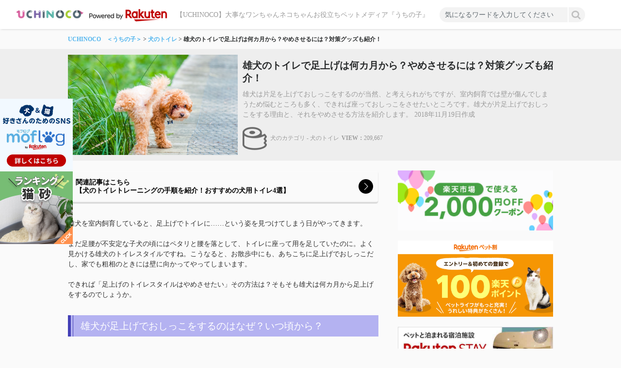

--- FILE ---
content_type: text/html; charset=utf-8
request_url: https://pet-info.event.rakuten.net/articles/13935763164
body_size: 15460
content:
<!DOCTYPE html><html lang="ja"><head><meta name="csrf-param" content="authenticity_token" />
<meta name="csrf-token" content="He7YK1T8MjYEYBnp9bMP5yn2aXuSOI6YFrFRcIuNq/BnKNNaU63ADQKYqV+1ttAWtukotrnOv6fAHAFfSjKbtw==" /><meta content="width=device-width, initial-scale=1, maximum-scale=1.0, user-scalable=no" name="viewport" /><link href="https://pet-info.event.rakuten.net/articles/13935763164" hreflang="ja" rel="alternate" /><link rel="stylesheet" media="all" href="/assets/theme001/application-0cf6eea3f056286a4a2fe2211bbc5f1db31fdccf9d3232aaf443a1a9348f9fad.css" data-turbolinks-track="reload" /><script src="/assets/theme001/application-6fd41b54ebe3e0d61d81a4464db4ea22611cf1fc9c5c995672c5b0feb2f3fba2.js" data-turbolinks-track="reload"></script><!--Le HTML5 shim, for IE6-8 support of HTML elements--><!--[if lt IE 9]><script src="//cdnjs.cloudflare.com/ajax/libs/html5shiv/3.6.1/html5shiv.js"></script><![endif]--><link rel="apple-touch-icon-precomposed" type="image/png" href="https://tcms-storage.storage.googleapis.com/production/sites/uch/uchinoco/favicons/apple_touch.png?1533741187" sizes="152x152" /><link rel="apple-touch-icon-precomposed" type="image/png" href="https://tcms-storage.storage.googleapis.com/production/sites/uch/uchinoco/favicons/android.png?1533741187" sizes="48x48" /><link rel="apple-touch-icon-precomposed" type="image/png" href="https://tcms-storage.storage.googleapis.com/production/sites/uch/uchinoco/favicons/normal.png?1533741187" sizes="32x32" /><link rel="apple-touch-icon-precomposed" type="image/png" href="https://tcms-storage.storage.googleapis.com/production/sites/uch/uchinoco/favicons/normal.png?1533741187" sizes="16x16" /><link rel="shortcut icon" type="image/png" href="https://tcms-storage.storage.googleapis.com/production/sites/uch/uchinoco/favicons/normal.png?1533741187" /><title>雄犬のトイレで足上げは何カ月から？やめさせるには？対策グッズも紹介！  |  UCHINOCO　＜うちの子＞</title>
<meta name="description" content="雄犬は片足を上げておしっこをするのが当然、と考えられがちですが、室内飼育では壁が傷んでしまうため悩むところも多く、できれば座っておしっこをさせたいところです。雄犬が片足上げでおしっこをする理由と、それをやめさせる方法を紹介します。" />
<meta property="og:type" content="article" />
<meta property="og:title" content="雄犬のトイレで足上げは何カ月から？やめさせるには？対策グッズも紹介！" />
<meta property="og:description" content="雄犬は片足を上げておしっこをするのが当然、と考えられがちですが、室内飼育では壁が傷んでしまうため悩むところも多く、できれば座っておしっこをさせたいところです。雄犬が片足上げでおしっこをする理由と、それをやめさせる方法を紹介します。" />
<meta property="og:url" content="https://pet-info.event.rakuten.net/articles/13935763164" />
<meta property="og:image" content="https:https://tcms-storage.storage.googleapis.com/production/articles/139/13935763164/images.large.jpg?1706838528" />
<meta property="og:site_name" content="UCHINOCO　＜うちの子＞" /><script type="application/ld+json">{"@context":"http://schema.org","@type":"BreadcrumbList","itemListElement":[[{"@type":"ListItem","position":1,"item":{"@id":"https://pet-info.event.rakuten.net","name":"UCHINOCO　＜うちの子＞"}}],[{"@type":"ListItem","position":2,"item":{"@id":"https://pet-info.event.rakuten.net/articles?category=dog-toilet","name":"犬のトイレ"}}],[{"@type":"ListItem","position":3,"item":{"@id":"https://pet-info.event.rakuten.net/articles/13935763164","name":"雄犬のトイレで足上げは何カ月から？やめさせるには？対策グッズも紹介！"}}]]}</script><script type="application/ld+json">{"@context":"http://schema.org","@type":"Article","headline":"雄犬のトイレで足上げは何カ月から？やめさせるには？対策グッズも紹介！","datePublished":"2018/11/19","dateModified":"2024/02/02","articleSection":"犬のトイレ","publisher":{"@type":"Organization","name":"UCHINOCO　＜うちの子＞","logo":{"@type":"ImageObject","url":"https://pet-info.event.rakuten.net"}},"image":{"@type":"ImageObject","url":"https://tcms-storage.storage.googleapis.com/production/articles/139/13935763164/images.original.jpg?1706838528"},"mainEntityOfPage":{"@type":"WebPage","@id":"https://pet-info.event.rakuten.net/articles?category=dog-toilet"}}</script><script src="/assets/toc.min-56a6aa7e8ed361f9f6174dfc7df8fba4331b6b979c7fc4bc240947c17efd8d7b.js" data-turbolinks-track="reload"></script>
<!-- Global site tag (gtag.js) - Google Analytics -->
<script async src="https://www.googletagmanager.com/gtag/js?id=UA-117529376-1"></script>
<script>
  window.dataLayer = window.dataLayer || [];
  function gtag(){dataLayer.push(arguments);}
  gtag('js', new Date());

  gtag('config', 'UA-117529376-1');
</script>


<style type="text/css">
.freespace-right-column-middle1 {
  text-align: center;
}
[data-path="root.index"] .freespace-right-column-middle1 {
  display: none;
}
[data-path="root.index"] .freespace-right-column-bottom {
  display: none;
}
</style>


<!-- Facebook Pixel Code -->
<script>
  !function(f,b,e,v,n,t,s)
  {if(f.fbq)return;n=f.fbq=function(){n.callMethod?
  n.callMethod.apply(n,arguments):n.queue.push(arguments)};
  if(!f._fbq)f._fbq=n;n.push=n;n.loaded=!0;n.version='2.0';
  n.queue=[];t=b.createElement(e);t.async=!0;
  t.src=v;s=b.getElementsByTagName(e)[0];
  s.parentNode.insertBefore(t,s)}(window, document,'script',
  'https://connect.facebook.net/en_US/fbevents.js');
  fbq('init', '178063757635027');
  fbq('track', 'PageView');
</script>
<noscript><img height="1" width="1" style="display:none"
  src="https://www.facebook.com/tr?id=178063757635027&ev=PageView&noscript=1"
/></noscript>
<!-- End Facebook Pixel Code -->

<!-- Site Name -->
<script type="application/ld+json">
{
  "@context" : "https://schema.org",
  "@type" : "WebSite",
  "name" : "UCHINOCO Powered by 楽天市場",
  "url" : "https://pet-info.event.rakuten.net/"
}
</script>
<!-- End Site Name -->

<!-- Floating banner -->
<style>
.d-none {
  display: none;
}
.d-block {
  display: block;
}
.right-alignment-block {
  margin-right: 0;
  margin-left: auto;
  display: block;
}
.floating-banner {
    position: fixed;
    z-index: 99;
    left: 0;
    bottom: 30%;
    margin: 0 auto;
}
.floating-banner:hover {
    opacity: .9;
}
.sp-floating {
    display: none;
}
@media screen and (max-width: 767px) {
    .floating-banner {
        bottom: 0;
        right: 0;
        top: default;
    }
    .pc-floating {
      display: none;
    }
    .sp-floating {
      display: flex;
    }
    .sp-f-img {
        display: inline-block;
        width: 100vw;
    }
    .sp-f-img-2 {
        display: inline-block;
        width: 50vw;
    }
    .sp-f-img-3 {
        display: inline-block;
        width: 33vw;
    }
}
#floating-banner {
  transition: all 0.5s 0s ease;
}
.floating-fade-in {
  animation-name: fadein;
  animation-duration: 1s;
}
@keyframes fadein{
    from{
    opacity: 0;
    transform: translatey(20px);
    }
    to{
    opacity: 1;
    transform: translatey(0);
    }
}
</style><!-- Global site tag (gtag.js) - Google Analytics -->
<script async src="https://www.googletagmanager.com/gtag/js?id=UA-103870354-11"></script>
<script>
  window.dataLayer = window.dataLayer || [];
  function gtag(){dataLayer.push(arguments);}
  gtag('js', new Date());

  gtag('config', 'UA-103870354-11');
</script>
</head><body data-access-at="2026/01/21 19:19:28" data-path="articles.show"><!-- Floating banner -->
<div id="floating-banner" class="floating-banner" "floating-fade-in">

<div class="pc-floating">
  <a rel="nofollow" href="https://event.rakuten.co.jp/pet/petwari/moflog/campaign/?scid=we_ich_uchinoco" class="d-block">
    <img class="pc-f-img-2" src="https://tcms-storage.storage.googleapis.com/production/images/14/8b1/8b1bc475-c985-4ae1-9bae-37f8793bb030/bins.original.png" alt="banner_rakutenstay">
  </a>
</div>

<div class="pc-floating">
  <a rel="nofollow" href="https://ranking.rakuten.co.jp/weekly/204174/?scid=we_ich_uchinoco" class="d-block">
    <img class="pc-f-img-2" src="https://tcms-storage.storage.googleapis.com/production/images/14/ca3/ca3e91b6-72eb-4fe3-819a-a728a0d3f626/bins.original.jpg" alt="banner">
  </a>
</div>

<div class="sp-floating">
  <a rel="nofollow" href="https://event.rakuten.co.jp/pet/petwari/moflog/campaign/?scid=we_ich_uchinoco" class="right-alignment-block">
    <img class="sp-f-img-3" src="https://tcms-storage.storage.googleapis.com/production/images/14/8b1/8b1bc475-c985-4ae1-9bae-37f8793bb030/bins.original.png" alt="banner_rakutenstay">
  </a>
</div>


<div class="sp-floating">
  <a rel="nofollow" href="https://ranking.rakuten.co.jp/weekly/204174/?scid=we_ich_uchinoco" class="right-alignment-block">
    <img class="sp-f-img-3" src="https://tcms-storage.storage.googleapis.com/production/images/14/ca3/ca3e91b6-72eb-4fe3-819a-a728a0d3f626/bins.original.jpg" alt="banner">
  </a>
</div>






</div><div class="uchinoco-header-pc"><header class="container hidden-sm-down" id="not-fixed"><nav class="navbar navbar-toggleable-sm navbar-light"><a class="navbar-brand" href="/"><img alt="UCHINOCO　＜うちの子＞" src="https://tcms-storage.storage.googleapis.com/production/sites/uch/uchinoco/site_logos/medium.png?1588269807" /></a><form class="form-inline sm-form hidden-md-up" action="/articles" accept-charset="UTF-8" method="get"><input type="text" name="keyword" id="keyword" class="form-control" placeholder="キーワード" /><input type="submit" name="commit" value="検索" class="btn btn-outline-primary" data-disable-with="検索" /></form><div class="collapse navbar-collapse" id="navbarNav"><span class="navbar-text">【UCHINOCO】大事なワンちゃんネコちゃんお役立ちペットメディア『うちの子』</span><ul class="navbar-nav mr-auto"></ul><form class="form-inline" action="/articles" accept-charset="UTF-8" method="get"><input type="text" name="keyword" id="keyword" class="form-control mr-sm-2" placeholder="気になるワードを入力してください" /><input type="submit" name="commit" value="&#xf002;" data-disable-with="&#xf002;" /></form></div></nav></header></div><div class="uchinoco-header-sp"><header class="container hidden-md-up"><div class="row"><div class="col-2 uchinoco-rimg-col"></div><div class="col-8 text-center logo-area"><a href="/"><img class="sm-logo" alt="UCHINOCO　＜うちの子＞" style="width: 100%;" src="https://tcms-storage.storage.googleapis.com/production/sites/uch/uchinoco/site_logos/medium.png?1588269807" /></a></div><div class="col-2"><div class="uchinoco-menu-btn" id="nav-drawer"><input class="nav-unshown" id="nav-input" type="checkbox" /><label for="nav-input" id="nav-open"><i class="fa fa-bars bars-red-uchinoco"></i></label><label class="nav-unshown" for="nav-input" id="nav-close"></label><div id="nav-content-uchinoco"><h4>カテゴリ一覧</h4><div class="categories"><div class="list-group"><span class="list-group-item divider"><small>犬のカテゴリ</small></span><a class="list-group-item list-group-item-action justify-content-between" href="/articles?category=dog-life"><span><img alt="犬と暮らす" src="https://tcms-storage.storage.googleapis.com/production/categories/14/dog/dog-life/icons.original.png?1589926687" /><small>犬と暮らす</small></span><span><i class="fa fa-angle-right"></i></span></a><a class="list-group-item list-group-item-action justify-content-between" href="/articles?category=dog-food"><span><img alt="犬の食べ物" src="https://tcms-storage.storage.googleapis.com/production/categories/14/dog/dog-food/icons.original.png?1535050906" /><small>犬の食べ物</small></span><span><i class="fa fa-angle-right"></i></span></a><a class="list-group-item list-group-item-action justify-content-between" href="/articles?category=dog-toilet"><span><img alt="犬のトイレ" src="https://tcms-storage.storage.googleapis.com/production/categories/14/dog/dog-toilet/icons.original.png?1535051003" /><small>犬のトイレ</small></span><span><i class="fa fa-angle-right"></i></span></a><a class="list-group-item list-group-item-action justify-content-between" href="/articles?category=dog-teach"><span><img alt="犬のしつけ" src="https://tcms-storage.storage.googleapis.com/production/categories/14/dog/dog-teach/icons.original.png?1535055173" /><small>犬のしつけ</small></span><span><i class="fa fa-angle-right"></i></span></a><a class="list-group-item list-group-item-action justify-content-between" href="/articles?category=outing"><span><img alt="犬とおでかけ" src="https://tcms-storage.storage.googleapis.com/production/categories/14/out/outing/icons.original.png?1590084720" /><small>犬とおでかけ</small></span><span><i class="fa fa-angle-right"></i></span></a><a class="list-group-item list-group-item-action justify-content-between" href="/articles?category=dog-health"><span><img alt="犬の健康ケア" src="https://tcms-storage.storage.googleapis.com/production/categories/14/dog/dog-health/icons.original.png?1535051180" /><small>犬の健康ケア</small></span><span><i class="fa fa-angle-right"></i></span></a><a class="list-group-item list-group-item-action justify-content-between" href="/articles?category=dog-knowledge"><span><img alt="犬の豆知識" src="https://tcms-storage.storage.googleapis.com/production/categories/14/dog/dog-knowledge/icons.original.png?1535051277" /><small>犬の豆知識</small></span><span><i class="fa fa-angle-right"></i></span></a><a class="list-group-item list-group-item-action justify-content-between" href="/articles?category=dog-type"><span><img alt="犬の種類" src="https://tcms-storage.storage.googleapis.com/production/categories/14/dog/dog-type/icons.original.png?1535051703" /><small>犬の種類</small></span><span><i class="fa fa-angle-right"></i></span></a><a class="list-group-item list-group-item-action justify-content-between" href="/articles?category=dog_movie"><span><img alt="犬の動画" src="https://tcms-storage.storage.googleapis.com/production/categories/14/dog/dog_movie/icons.original.png?1551796344" /><small>犬の動画</small></span><span><i class="fa fa-angle-right"></i></span></a><span class="list-group-item divider"><small>猫のカテゴリ</small></span><a class="list-group-item list-group-item-action justify-content-between" href="/articles?category=cat-life"><span><img alt="猫と暮らす" src="https://tcms-storage.storage.googleapis.com/production/categories/14/cat/cat-life/icons.original.png?1589926711" /><small>猫と暮らす</small></span><span><i class="fa fa-angle-right"></i></span></a><a class="list-group-item list-group-item-action justify-content-between" href="/articles?category=cat-food"><span><img alt="猫の食べ物" src="https://tcms-storage.storage.googleapis.com/production/categories/14/cat/cat-food/icons.original.png?1535050933" /><small>猫の食べ物</small></span><span><i class="fa fa-angle-right"></i></span></a><a class="list-group-item list-group-item-action justify-content-between" href="/articles?category=cat-toilet"><span><img alt="猫のトイレ" src="https://tcms-storage.storage.googleapis.com/production/categories/14/cat/cat-toilet/icons.original.png?1535051023" /><small>猫のトイレ</small></span><span><i class="fa fa-angle-right"></i></span></a><a class="list-group-item list-group-item-action justify-content-between" href="/articles?category=cat-teach"><span><img alt="猫のしつけ" src="https://tcms-storage.storage.googleapis.com/production/categories/14/cat/cat-teach/icons.original.png?1535055265" /><small>猫のしつけ</small></span><span><i class="fa fa-angle-right"></i></span></a><a class="list-group-item list-group-item-action justify-content-between" href="/articles?category=cat-health"><span><img alt="猫の健康ケア" src="https://tcms-storage.storage.googleapis.com/production/categories/14/cat/cat-health/icons.original.png?1535051206" /><small>猫の健康ケア</small></span><span><i class="fa fa-angle-right"></i></span></a><a class="list-group-item list-group-item-action justify-content-between" href="/articles?category=cat-knowledge"><span><img alt="猫の豆知識" src="https://tcms-storage.storage.googleapis.com/production/categories/14/cat/cat-knowledge/icons.original.png?1535051300" /><small>猫の豆知識</small></span><span><i class="fa fa-angle-right"></i></span></a><a class="list-group-item list-group-item-action justify-content-between" href="/articles?category=cat-type"><span><img alt="猫の種類" src="https://tcms-storage.storage.googleapis.com/production/categories/14/cat/cat-type/icons.original.png?1535051721" /><small>猫の種類</small></span><span><i class="fa fa-angle-right"></i></span></a><a class="list-group-item list-group-item-action justify-content-between" href="/articles?category=cat_movie"><span><img alt="猫の動画" src="https://tcms-storage.storage.googleapis.com/production/categories/14/cat/cat_movie/icons.original.png?1551796387" /><small>猫の動画</small></span><span><i class="fa fa-angle-right"></i></span></a><span class="list-group-item divider"><small>ペット</small></span><a class="list-group-item list-group-item-action justify-content-between" href="/articles?category=petlife"><span><img alt="ペットと暮らす" src="https://tcms-storage.storage.googleapis.com/production/categories/14/pet/petlife/icons.original.png?1543499647" /><small>ペットと暮らす</small></span><span><i class="fa fa-angle-right"></i></span></a><a class="list-group-item list-group-item-action justify-content-between" href="/articles?category=rabbit"><span><img alt="うさぎ" src="https://tcms-storage.storage.googleapis.com/production/categories/14/rab/rabbit/icons.original.png?1542045156" /><small>うさぎ</small></span><span><i class="fa fa-angle-right"></i></span></a><a class="list-group-item list-group-item-action justify-content-between" href="/articles?category=ferret"><span><img alt="フェレット" src="https://tcms-storage.storage.googleapis.com/production/categories/14/fer/ferret/icons.original.png?1543917527" /><small>フェレット</small></span><span><i class="fa fa-angle-right"></i></span></a><a class="list-group-item list-group-item-action justify-content-between" href="/articles?category=hamster"><span><img alt="ハムスター" src="https://tcms-storage.storage.googleapis.com/production/categories/14/ham/hamster/icons.original.png?1544607778" /><small>ハムスター</small></span><span><i class="fa fa-angle-right"></i></span></a><a class="list-group-item list-group-item-action justify-content-between" href="/articles?category=bird"><span><img alt="小鳥" src="https://tcms-storage.storage.googleapis.com/production/categories/14/bir/bird/icons.original.png?1558717595" /><small>小鳥</small></span><span><i class="fa fa-angle-right"></i></span></a><a class="list-group-item list-group-item-action justify-content-between" href="/articles?category=etc"><span><img alt="その他" src="https://tcms-storage.storage.googleapis.com/production/categories/14/etc/etc/icons.original.png?1587639621" /><small>その他</small></span><span><i class="fa fa-angle-right"></i></span></a><span class="list-group-item divider"><small>犬と猫のエンタメ</small></span><a class="list-group-item list-group-item-action justify-content-between" href="/articles?category=pet-meet"><span><img alt="犬と猫とふれあう" src="https://tcms-storage.storage.googleapis.com/production/categories/14/pet/pet-meet/icons.original.png?1542044838" /><small>犬と猫とふれあう</small></span><span><i class="fa fa-angle-right"></i></span></a><a class="list-group-item list-group-item-action justify-content-between" href="/articles?category=pet-event"><span><img alt="犬と猫のイベント" src="https://tcms-storage.storage.googleapis.com/production/categories/14/pet/pet-event/icons.original.png?1535053656" /><small>犬と猫のイベント</small></span><span><i class="fa fa-angle-right"></i></span></a><span class="list-group-item divider"><small>メーカー提供</small></span><a class="list-group-item list-group-item-action justify-content-between" href="/articles?category=food"><span><img alt="フード" src="https://tcms-storage.storage.googleapis.com/production/categories/14/foo/food/icons.original.png?1535053040" /><small>フード</small></span><span><i class="fa fa-angle-right"></i></span></a><a class="list-group-item list-group-item-action justify-content-between" href="/articles?category=goods"><span><img alt="ペット用品" src="https://tcms-storage.storage.googleapis.com/production/categories/14/goo/goods/icons.original.png?1535053674" /><small>ペット用品</small></span><span><i class="fa fa-angle-right"></i></span></a><a class="list-group-item list-group-item-action justify-content-between" href="/articles?category=supplement"><span><img alt="サプリメント" src="https://tcms-storage.storage.googleapis.com/production/categories/14/sup/supplement/icons.original.png?1535053793" /><small>サプリメント</small></span><span><i class="fa fa-angle-right"></i></span></a><span class="list-group-item divider"><small>獣医師コンテンツ</small></span><a class="list-group-item list-group-item-action justify-content-between" href="/articles?category=doctor"><span><img alt="獣医師インタビュー" src="https://tcms-storage.storage.googleapis.com/production/categories/14/doc/doctor/icons.original.png?1535054011" /><small>獣医師インタビュー</small></span><span><i class="fa fa-angle-right"></i></span></a></div></div></div></div></div></div></header></div><div class="container uchinoco-main" id="main"><div class="main-wrapper"><div class="pan hidden-sm-down"><div class="inner"><ul><li><a href="/">UCHINOCO　＜うちの子＞</a></li><li><a href="/articles?category=dog-toilet">犬のトイレ</a></li><li>雄犬のトイレで足上げは何カ月から？やめさせるには？対策グッズも紹介！</li></ul></div></div><div id="article-header"><div class="media"><div class="media-thumb" style="background-image: url(https://tcms-storage.storage.googleapis.com/production/articles/139/13935763164/images.large.jpg?1706838528);"></div><div class="media-body"><h1>雄犬のトイレで足上げは何カ月から？やめさせるには？対策グッズも紹介！</h1><p class="description">雄犬は片足を上げておしっこをするのが当然、と考えられがちですが、室内飼育では壁が傷んでしまうため悩むところも多く、できれば座っておしっこをさせたいところです。雄犬が片足上げでおしっこをする理由と、それをやめさせる方法を紹介します。 2018年11月19日作成</p><ul class="list-inline information"><li class="list-inline-item"><img alt="犬のカテゴリ - 犬のトイレ" src="https://tcms-storage.storage.googleapis.com/production/categories/14/dog/dog-toilet/icons.thumb.png?1535051003" /><span class="name ml-2">犬のカテゴリ - 犬のトイレ</span></li><li class="list-inline-item"><span class="view">VIEW：</span><span class="counter">209,667</span></li></ul></div></div></div></div><div class="content-wrapper"><div class="column-main"><div data-reading="true" id="article-contents"><div class="card" id="toc-wrapper" style="display: none;"><div class="card-header">目次</div><div class="card-block" id="toc"></div></div><div><div class="paragraph html"><div class="dev-thema btn" style="width: 100%;">
  <a href="https://pet-info.event.rakuten.net/articles/15262750673" target="_blank">
関連記事はこちら<br>
【犬のトイレトレーニングの手順を紹介！おすすめの犬用トイレ4選】
  </a>
</div></div><div class="paragraph text"><p class="text_title">雄犬を室内飼育していると、足上げでトイレに……という姿を見つけてしまう日がやってきます。<br /><br />まだ足腰が不安定な子犬の頃にはペタリと腰を落として、トイレに座って用を足していたのに。よく見かける雄犬のトイレスタイルですね。こうなると、お散歩中にも、あちこちに足上げでおしっこだし、家でも粗相のときには壁に向かってやってしまいます。<br /><br />できれば「足上げのトイレスタイルはやめさせたい」その方法は？そもそも雄犬は何カ月から足上げをするのでしょうか。</p></div><div class="paragraph html"><h2 class="dev-thema heading color1 ptn2">
  雄犬が足上げでおしっこをするのはなぜ？いつ頃から？
</h2></div><div class="paragraph image"><p><span class="flame-picture"><img alt="" src="https://tcms-storage.storage.googleapis.com/production/paragraph_images/b8b/b8bbd5e2-3682-4a19-b130-8b18cabdef35/images.large.jpg?1576754821" /></span></p><p class="comment">出典：https://www.shutterstock.com</p></div><div class="paragraph text"><p class="text_title">雄犬は、早ければ生後6カ月頃になると、片足を上げておしっこをするようになります。個体差があるので、生後6カ月から10カ月頃の間と思ってくださいね。<br /><br />これは性ホルモンによって、マーキング行動を始めるからです。他の犬がおしっこをかけた場所より、高い位置におしっこをかけることで、自分が優位であることを誇示しているのです。<br /><br />「おまえより、ぼくのほうが強くてえらいんだぞ！」という優越感を、示しているというわけです。<br /><br />雄犬の性ホルモンが原因なので、去勢手術を受けていない犬は、ホルモンの影響を受ける時期が来ると、ほとんどの雄犬が自然に足上げでおしっこをするようになります。<br /><br />それが生後6カ月を過ぎるころ、生殖器官も整ってきて成犬としての成長が活発になっていく時期と重なる月齢に、片足を上げておしっこをするようになるのです。</p></div><div class="paragraph html"><div class="dev-thema btn" style="width: 100%;">
  <a href="https://pet-info.event.rakuten.net/articles?category=dog-toilet">
犬のトイレに関するほかの記事をみる
  </a>
</div></div><div class="paragraph html"><h2 class="dev-thema heading color1 ptn2">
  野外でのトイレの習慣を覚えたため
</h2></div><div class="paragraph image"><p><span class="flame-picture"><img alt="" src="https://tcms-storage.storage.googleapis.com/production/paragraph_images/1ce/1ce788fe-ef1b-4e42-bb59-2f4a39900520/images.large.jpg?1576754822" /></span></p><p class="comment">出典：https://www.shutterstock.com</p></div><div class="paragraph text"><p class="text_title">そもそも犬が片足を上げて用を足すというのは、全ての飼い犬がするわけではありません。それは『しなければならない大切な用事があるから』です。それは、一つは自分の縄張りです。犬は非常に広範囲のテリトリーを確保するというより、他の犬の侵入には非常に嗅覚が発達しているので敏感なのです。<br /><br />犬が片足を上げておしっことは、排尿をしているのでは無く、この自分の臭いをつけて自分の存在をアピールしているだけなのです。つまり、野外に散歩に行く時、その近所の犬が野外で排便、排尿をしていた場合は、どんなにその跡を消し去っても、犬には臭いは分かるので、『他の奴がいるな』と感じたら、自分の臭いをその上からつけようとします。<br /><br />従い、犬が野外で片足を上げて用をするのは、他の犬の行動を真似ているのではなく、本能でそうしているだけです。それが室内でもやるということは、その犬にとって、野外と室内の自分の立場は同じになっているということになります。<br /></p></div><div class="paragraph html"><h2 class="dev-thema heading color1 ptn2">
 犬の”居場所”を必ず確保する
</h2></div><div class="paragraph text"><p class="text_title">室内でそそうをするのは、家の中に自分の居場所が無いからです。永遠に人の匂いの中で自分の臭いがいつもある場所がないので、探し回っている状態です。そこで、普通に犬のトイレを室内に一度設置したら、そこから掃除でも何でも、移動は絶対避けることです。必ず元の場所に戻してください。それと、その犬が持つ大事な何かを作ってあげることですね。タオルやぬいぐるみでも良いので、自分の臭いがに染み込んだ何かを犬の居場所に置いておくことが重要です。清潔とか衛生面よりも、犬は自分の臭いが残っている場所に安心感を覚えるので、犬小屋などが無い室内飼いの場合は、『犬の居場所』を決めてあげるのが先決です。</p></div><div class="paragraph html"><h2 class="dev-thema heading color1 ptn2">
  足上げのおしっこをやめさせたい……トイレのしつけは？
</h2></div><div class="paragraph image"><p><span class="flame-picture"><img alt="" src="https://tcms-storage.storage.googleapis.com/production/paragraph_images/1e1/1e10d4ec-61eb-4059-a124-c2251e48b580/images.large.jpg?1541250379" /></span></p><p class="comment">出典元：https://www.shutterstock.com/</p></div><div class="paragraph text"><p class="text_title">今までトイレに座ってしていたおしっこを、壁に向かってシャーとなると、頭を抱えたくなってしまいます。<br /><br />もちろん、片足を上げてする雄犬用に、壁を覆うＬ字のトイレもありますが、犬が上手にそこにヒットさせてくれるとは限りません。壁のあちこちに染みができる失敗続きが気になってしまいます。<br /></p></div><div class="paragraph text"><p class="text_title">また、外でもあちこちの壁にむやみにおしっこをかけるのは、やはり気になるところです。地面のおしっこを水で流して後始末しても、他人様のお宅の壁にかけてしまったおしっこを、ただ水で流すだけでいいのか、マナーの意味でも気になってしまいますね。<br /><br />できれば座っておしっこをするように、トイレのしつけをしてしまいたい、そう考える人も多いことでしょう。どうすればいいでしょうか？<br /><br />とにかくおしっこはトイレでさせるようにして、片足を上げようとしたら、その足を軽く押さえるようにします。これは下ろしておくんだよ、というサインを、その都度犬に伝えます。<br /><br />犬が足を下ろして、座っておしっこをしたら、大げさにほめるようにしましょう。犬が足を上げ切らないタイミングで、これを繰り返してください。片足上げの習慣が始まった頃の犬は、これでトイレに座っておしっこをする癖がつくことがほとんどです。</p></div><div class="paragraph html"><div class="dev-thema btn" style="width: 100%;">
  <a href="https://pet-info.event.rakuten.net/articles?category=dog-toilet">
犬のトイレに関するほかの記事をみる
  </a>
</div></div><div class="paragraph html"><h2 class="dev-thema heading color1 ptn2">
  片足上げが習慣づく前に去勢手術を受けることも必要
</h2></div><div class="paragraph image"><p><span class="flame-picture"><img alt="" src="https://tcms-storage.storage.googleapis.com/production/paragraph_images/390/390c0070-64f5-4aff-b6c6-4594e7eb9761/images.large.jpg?1576754911" /></span></p><p class="comment">出典：https://www.shutterstock.com</p></div><div class="paragraph text"><p class="text_title">雄犬が足上げでおしっこをするのは、前述したとおり、雄犬の性ホルモンが起こすマーキング行動のひとつです。<br /><br />ホルモンが活発になり、発情が普通になる時期を迎えて、片足上げが習慣づいてしまうと、この癖を直すことは簡単ではなくなります。片足上げのおしっこが始まる頃の雄犬は、まだ完全にマーキングの習慣がついていません。<br /><br />万年発情期という成犬期に突入しているのではないという、あいまいな時期です。この時期に、去勢手術を受けておくのも、足上げおしっこを防止する良い方法です。去勢手術を受けることで、犬には縄張り意識もなくなり、他の雄犬に対する優位の誇示も必要がなくなります。<br /><br />つまり片足上げでおしっこをする理由がなくなるので、早めの去勢手術が、トイレに座っておしっこをさせるトレーニングを、スムーズに進める早道になるのです。</p></div><div class="paragraph html"><div class="dev-thema btn" style="width: 100%;">
  <a href="https://pet-info.event.rakuten.net/articles?category=dog-toilet">
犬のトイレに関するほかの記事をみる
  </a>
</div></div><div class="paragraph html"><h2 class="dev-thema heading color1 ptn2">
雄犬のトイレでお悩みの人におすすめのグッズ
</h2></div><div class="paragraph text"><p class="text_title">座っておしっこをするしつけがすぐ身に付けば問題ありませんが、なかなかうまくいかないという方もいるのではないでしょうか。<br />ここでは片足上げのトイレをしてしまう犬のためのグッズを紹介します。</p></div><div class="paragraph heading"><h3>やわらかプラダンおしっこガード</h3></div><div class="paragraph image"><p><a href="https://item.rakuten.co.jp/peppyshop/10001094/" rel="nofollow" target="_blank"><span class="flame-picture"><img alt="【楽天市場】Shopping is Entertainment! ： インターネット最大級の通信販売、通販オンラインショッピングコミュニティ" src="https://tcms-storage.storage.googleapis.com/production/paragraph_images/65b/65bf6fa9-6ccf-4a9c-92f7-5261dd14b694/images.large.jpg?1597413540" /></span></a></p><p><small>出典：<a href="https://item.rakuten.co.jp/peppyshop/10001094/" rel="nofollow" target="_blank">https//item.rakuten.co.jp</a></small></p></div><div class="paragraph text"><p class="text_title">水をはじきやすく、お手入れ簡単なプラスチックダンボール製の犬用トイレです。<br />足上げおしっこが壁に飛び散らず、段差もなくてシニア犬にもおすすめです。<br />また、ペットシートを留めるクリップもついているもで、ずれる心配がありません。</p></div><div class="paragraph html"><div class="item-box">
  <div class="item-box-left"><img src="https://storage.googleapis.com/tcms-storage/production/paragraphs/65b/65bf6fa9-6ccf-4a9c-92f7-5261dd14b694/images.original.jpg"></div>
  <div class="item-box-right">
<br>    
<h4>やわらかプラダンおしっこガード</h4>
    <div class="item-btn"><a href="https://search.rakuten.co.jp/search/mall/%E3%82%84%E3%82%8F%E3%82%89%E3%81%8B%E3%83%97%E3%83%A9%E3%83%80%E3%83%B3%E3%81%8A%E3%81%97%E3%81%A3%E3%81%93%E3%82%AC%E3%83%BC%E3%83%89/?l-id=s_search&l2-id=shop_header_search" target="_blank"> 楽天で検索 >> </a></div>

  </div>
</div></div><div class="paragraph heading"><h3>デオシート　足上げワンちゃん用　壁貼りガード付き</h3></div><div class="paragraph image"><p><a href="https://item.rakuten.co.jp/chanet/155168/" rel="nofollow" target="_blank"><span class="flame-picture"><img alt="" src="https://tcms-storage.storage.googleapis.com/production/paragraph_images/74e/74ecacf0-f338-49c9-becf-49960e623c60/images.large.jpg?1597414243" /></span></a></p><p><small>出典：<a href="https://item.rakuten.co.jp/chanet/155168/" rel="nofollow" target="_blank">https//item.rakuten.co.jp</a></small></p></div><div class="paragraph text"><p class="text_title">1枚で壁と床を同時にガードできるペットシートです。<br />テープで壁に貼り付けて使用します。</p></div><div class="paragraph html"><div class="item-box">
  <div class="item-box-left"><img src="https://storage.googleapis.com/tcms-storage/production/paragraphs/74e/74ecacf0-f338-49c9-becf-49960e623c60/images.original.jpg"></div>
  <div class="item-box-right">
<br>    
<h4>デオシート　足上げワンちゃん用　壁貼りガード付き</h4>
    <div class="item-btn"><a href="https://search.rakuten.co.jp/search/mall/%E3%83%87%E3%82%AA%E3%82%B7%E3%83%BC%E3%83%88%E3%80%80%E8%B6%B3%E4%B8%8A%E3%81%92%E3%83%AF%E3%83%B3%E3%81%A1%E3%82%83%E3%82%93%E7%94%A8%E3%80%80%E5%A3%81%E8%B2%BC%E3%82%8A%E3%82%AC%E3%83%BC%E3%83%89%E4%BB%98%E3%81%8D/" target="_blank"> 楽天で検索 >> </a></div>

  </div>
</div></div><div class="paragraph heading"><h3>男の子のためのマナー 犬用おむつ</h3></div><div class="paragraph image"><p><a href="https://item.rakuten.co.jp/e-kurashi/41778/" rel="nofollow" target="_blank"><span class="flame-picture"><img alt="" src="https://tcms-storage.storage.googleapis.com/production/paragraph_images/1d1/1d1a1aaa-8843-4c25-9446-73fdbe9dfc1d/images.large.jpg?1597414244" /></span></a></p><p><small>出典：<a href="https://item.rakuten.co.jp/e-kurashi/41778/" rel="nofollow" target="_blank">https//item.rakuten.co.jp</a></small></p></div><div class="paragraph text"><p class="text_title">来客時や、お出かけ時にはマナーベルトやマナーおむつで対策するのも一つの手です。<br />どこでもマーキングしてしまう子にはおすすめです。</p></div><div class="paragraph html"><div class="item-box">
  <div class="item-box-left"><img src="https://storage.googleapis.com/tcms-storage/production/paragraphs/1d1/1d1a1aaa-8843-4c25-9446-73fdbe9dfc1d/images.original.jpg"></div>
  <div class="item-box-right">
<br>    
<h4>男の子のためのマナー 犬用おむつ</h4>
    <div class="item-btn"><a href="https://search.rakuten.co.jp/search/mall/%E7%94%B7%E3%81%AE%E5%AD%90%E3%81%AE%E3%81%9F%E3%82%81%E3%81%AE%E3%83%9E%E3%83%8A%E3%83%BC+%E7%8A%AC%E7%94%A8%E3%81%8A%E3%82%80%E3%81%A4/" target="_blank"> 楽天で検索 >> </a></div>

  </div>
</div></div><div class="paragraph heading"><h3>ネイチャーズ・ミラクル 強力消臭Wクリーナー</h3></div><div class="paragraph image"><p><a href="https://item.rakuten.co.jp/cocomo-kca/2epdhznt3kxvo46ahanmtigirm/" rel="nofollow" target="_blank"><span class="flame-picture"><img alt="【楽天市場】Shopping is Entertainment! ： インターネット最大級の通信販売、通販オンラインショッピングコミュニティ" src="https://tcms-storage.storage.googleapis.com/production/paragraph_images/278/278dd21d-3e98-4c70-9d55-1b279662ec4f/images.large.jpg?1706838367" /></span></a></p><p><small>出典：<a href="https://item.rakuten.co.jp/cocomo-kca/2epdhznt3kxvo46ahanmtigirm/" rel="nofollow" target="_blank">https//item.rakuten.co.jp</a></small></p></div><div class="paragraph text"><p class="text_title">バクテリアと酵素の力で消臭、除菌を行うクリーナーです。<br />おしっこをして困る場所にはクリーナーを使用し、清潔にしておきましょう。</p></div><div class="paragraph html"><div class="item-box">
  <div class="item-box-left"><img src="https://storage.googleapis.com/tcms-storage/production/paragraphs/278/278dd21d-3e98-4c70-9d55-1b279662ec4f/images.original.jpg"></div>
  <div class="item-box-right">
<br>    
<h4>ネイチャーズ・ミラクル 強力消臭Wクリーナー</h4>
    <div class="item-btn"><a href="https://search.rakuten.co.jp/search/mall/%E3%83%8D%E3%82%A4%E3%83%81%E3%83%A3%E3%83%BC%E3%82%BA%E3%83%BB%E3%83%9F%E3%83%A9%E3%82%AF%E3%83%AB+%E5%BC%B7%E5%8A%9B%E6%B6%88%E8%87%ADW%E3%82%AF%E3%83%AA%E3%83%BC%E3%83%8A%E3%83%BC/" target="_blank"> 楽天で検索 >> </a></div>

  </div>
</div></div><div class="paragraph html"><h2 class="dev-thema heading color1 ptn2">
  子犬時代からトイレに座っておしっこをさせる訓練と去勢手術
</h2></div><div class="paragraph image"><p><span class="flame-picture"><img alt="" src="https://tcms-storage.storage.googleapis.com/production/paragraph_images/c64/c6474271-e942-44e2-b996-56522ca7d4fc/images.large.jpg?1541249753" /></span></p><p class="comment">出典元：https://www.shutterstock.com/</p></div><div class="paragraph text"><p class="text_title">子犬のうちから「おしっこはトイレに座ってするもの」と、訓練をしておきましょう。<br /><br />性ホルモンの刺激で、マーキングの時期がくれば、片足を上げようとしますから、そのタイミングで足はチョンチョンとつついて押し付け、座らせるようにしましょう。マーキング行動が始まれば、外でも片足上げのおしっこは止まらなくなるので、その前に去勢手術を受けておくことが大切です。<br /><br />雄犬が、ひょい、と片足をあげておしっこをする姿は可愛いものですが、室内の壁がボロボロになったり、よそのお宅に見境なしにおしっこをかけたりすることを考えると、できる手立ては打って、雄犬もトイレで訓練し、座ってさせたほうがいいですね。<br /><br />訓練と去勢手術を兼ねて、雄犬が片足上げを覚えてしまう前に、トイレで座る習慣を身に着けるようにしてくださいね。</p></div><div class="paragraph html"><div class="dev-thema btn" style="width: 100%;">
  <a href="https://pet-info.event.rakuten.net/articles?category=dog-toilet">
犬のトイレに関するほかの記事をみる
  </a>
</div></div><div class="paragraph html"><font size="2">参考サイト</font><br>
<font size="1">
PEPPY（ペピイ） 楽天市場店（参照日：2020-08-14）<br>
https://item.rakuten.co.jp/peppyshop/10001094/<br>
<br>
charm 楽天市場店（参照日：2020-08-14）<br>
https://item.rakuten.co.jp/chanet/155168/<br>
<br>
くらしのeショップ（参照日：2020-08-14）<br>
https://item.rakuten.co.jp/e-kurashi/41778/<br>
<br>
Cocomo Market（参照日：2020-08-14）<br>
https://item.rakuten.co.jp/cocomo-kca/2epdhznt3kxvo46ahanmtigirm/
</font></div><div class="paragraph html"><div class="dev-thema profile">
  <p class="title">著者情報</p>
  <img src="https://pet-info.event.rakuten.net/images/tcms-storage/production/images/14/899/8993721b-0c9b-45b8-a966-8872d1ff0721/bins.original.jpg">
  <div class="text-area">
    <p class="name">UCHINOCO編集部</p>
    <p class="text">
      UCHINOCO編集部では、ペットに関するお役立ち情報をお届けしています。<br>
    </p>
  </div>
</div>
</div><div class="paragraph html"><style>

.item-box {
  padding: 10px;
  border:  1px solid #ccc;
  border-radius: 15px;
  box-shadow: 5px 5px 5px #ccc; /* 影の調整 */
}
.item-box:after {
    content: '';
    display: block;
    clear: both;
}

.item-box img {
  max-width: 100%;
}

.item-box > div {
  float:  left;
  width: 50%;
}

.item-box-left {
  padding-left: 0;
}

.item-box-right {
  position: relative;
}

.item-box-right h4 {
    margin: 10;
    padding: 10px;
    background: #eee;
    border-radius: 15px;
}

.item-box-right h4 a {
      letter-spacing: 1px;
  font-size:  20px;
  font-weight: bold;
  color:  #666;
  margin-top: 0;
  padding-top: 0;
}

.item-box-right p {
  font-size: 14px;
}

.item-box-right .item-btn {
    font-size:18px;
    text-decoration:none;
    letter-spacing: 1px;
    display:block;
    text-align:center;
    padding: 12px 20px;
    color:#fff; /* ボタンのテキスト色 */
    background-color:#F99720; /* ボタンの背景色 */
    border-radius:15px;
    margin-top: 65px;
}

#article-contents .paragraph.html .item-box-right .item-btn a {
  text-decoration: none;
  color:  #fff;
  display: block;
}

.item-box-right .item-label {
  background-color:  #FBC02D;
  display: inline-block;
  border-radius: 50%;
  height: 80px;
  width: 80px;
  line-height: 80px;
  text-align: center;
  color: #fff;
  position: absolute;
  top: -50px;
  right: -50px;
  transform: rotate(10deg);
  box-shadow: 1px 1px 5px #ccc;
}

@media screen and (max-width: 720px) {
  .item-box > div {
    width: 100%;
  }
  .item-box-right {
    margin-top: 5px;
  }

  .item-box-right .item-label {
    right: -20px;
  }

  .item-box-right .item-btn {
    margin-top: 5px;
  }
}

 </style></div></div><div class="media"><div class="media-body"></div></div><div class="social-icons"><ul class="list-unstyled list-inline"><li class="list-inline-item"><a onclick="window.open(encodeURI(decodeURI(this.href)),&#39;sharewindow&#39;,&#39;width=550, height=450, personalbar=0, toolbar=0, scrollbars=1, resizable=!&#39;); return false;" nofollow="true" target="_blank" href="http://www.facebook.com/sharer.php?u=https://pet-info.event.rakuten.net/articles/13935763164&amp;t=雄犬のトイレで足上げは何カ月から？やめさせるには？対策グッズも紹介！"><img alt="facebook" data-echo="/assets/theme001/social-icons/logo.square.facebook-d69bb6ca114076eac3cb04f951dbe8b8c651e287f35990cadec934adc19196fe.png" src="/assets/no-image-77247861b63c0d368371b3d8c46e8a853091a2a6a6e652a3f9975b099c3e0941.svg" /></a></li><li class="list-inline-item"><a onclick="window.open(encodeURI(decodeURI(this.href)), &#39;tweetwindow&#39;, &#39;width=650, height=470, personalbar=0, toolbar=0, scrollbars=1, sizable=1&#39;); return false;" nofollow="true" target="_blank" href="http://twitter.com/share?text=UCHINOCO　＜うちの子＞&amp;url=https://pet-info.event.rakuten.net/articles/13935763164&amp;hashtags=UCHINOCO　＜うちの子＞"><img alt="twitter" data-echo="/assets/theme001/social-icons/logo.square.twitter-9bb873c0a811e19f986ea3844a02c6aeac364b3f13fc7a65d8da7a0c62c5e19a.png" src="/assets/no-image-77247861b63c0d368371b3d8c46e8a853091a2a6a6e652a3f9975b099c3e0941.svg" /></a></li><li class="list-inline-item"><a nofollow="true" target="_blank" href="http://line.me/R/msg/text/?雄犬のトイレで足上げは何カ月から？やめさせるには？対策グッズも紹介！ https://pet-info.event.rakuten.net/articles/13935763164"><img alt="line" data-echo="/assets/theme001/social-icons/logo.square.line-d7487aa0cdaab04ef5a975f86d73f4faa59c03d57ee682ad39b4a92a7a4b1f48.png" src="/assets/no-image-77247861b63c0d368371b3d8c46e8a853091a2a6a6e652a3f9975b099c3e0941.svg" /></a></li></ul></div></div><div class="relates"><div class="heading">関連記事</div><ul class="list-unstyled mini-articles"><li class="media"><div class="d-flex"><a data-puid-label="1" href="/articles/13776197465"><img class="article-image" alt="知っていますか？正しい犬のウンチ（フン）の処理方法" data-echo="https://tcms-storage.storage.googleapis.com/production/articles/137/13776197465/images.medium.jpg?1602075036" src="/assets/no-image-77247861b63c0d368371b3d8c46e8a853091a2a6a6e652a3f9975b099c3e0941.svg" /></a></div><div class="media-body"><p class="title"><a data-puid-label="1" href="/articles/13776197465">知っていますか？正しい犬のウンチ（フン）の処理方法</a></p></div></li><li class="media"><div class="d-flex"><a data-puid-label="2" href="/articles/14895066926"><img class="article-image" alt="犬のイタズラでトイレシートがぐちゃぐちゃに！対処方法をご紹介" data-echo="https://tcms-storage.storage.googleapis.com/production/articles/148/14895066926/images.medium.jpg?1639365818" src="/assets/no-image-77247861b63c0d368371b3d8c46e8a853091a2a6a6e652a3f9975b099c3e0941.svg" /></a></div><div class="media-body"><p class="title"><a data-puid-label="2" href="/articles/14895066926">犬のイタズラでトイレシートがぐちゃぐちゃに！対処方法をご紹介</a></p></div></li><li class="media"><div class="d-flex"><a data-puid-label="3" href="/articles/13713751658"><img class="article-image" alt="子犬がトイレを覚えるまでの期間はどのくらい？" data-echo="https://tcms-storage.storage.googleapis.com/production/articles/137/13713751658/images.medium.jpg?1602679836" src="/assets/no-image-77247861b63c0d368371b3d8c46e8a853091a2a6a6e652a3f9975b099c3e0941.svg" /></a></div><div class="media-body"><p class="title"><a data-puid-label="3" href="/articles/13713751658">子犬がトイレを覚えるまでの期間はどのくらい？</a></p></div></li><li class="media"><div class="d-flex"><a data-puid-label="4" href="/articles/14515750379"><img class="article-image" alt="犬のトイレがはみ出る！そんなときにはトイレに囲いを設置しよう" data-echo="https://tcms-storage.storage.googleapis.com/production/articles/145/14515750379/images.medium.jpg?1729477723" src="/assets/no-image-77247861b63c0d368371b3d8c46e8a853091a2a6a6e652a3f9975b099c3e0941.svg" /></a></div><div class="media-body"><p class="title"><a data-puid-label="4" href="/articles/14515750379">犬のトイレがはみ出る！そんなときにはトイレに囲いを設置しよう</a></p></div></li><li class="media"><div class="d-flex"><a data-puid-label="5" href="/articles/14565885571"><img class="article-image" alt="室内犬にトイレをしつけるコツと5つのおすすめアイテム" data-echo="https://tcms-storage.storage.googleapis.com/production/articles/145/14565885571/images.medium.jpg?1739765430" src="/assets/no-image-77247861b63c0d368371b3d8c46e8a853091a2a6a6e652a3f9975b099c3e0941.svg" /></a></div><div class="media-body"><p class="title"><a data-puid-label="5" href="/articles/14565885571">室内犬にトイレをしつけるコツと5つのおすすめアイテム</a></p></div></li></ul></div></div><script>$(function() {
  var toc_selector = '#article-contents .paragraph.heading h2, #article-contents .paragraph.html .dev-thema.topic-heading h2.title';
  if ($(toc_selector).length > 0) {
    $('#toc').toc({
      'selectors': toc_selector,
      'anchorName': function(i, heading, prefix) {
        return prefix+i;
      },
      'headerText': function(i, heading, $heading) {
        return $heading.text();
      }
    });
    $('#toc-wrapper').show();
  }
});</script><style type="text/css">#article-contents #toc-wrapper{margin-bottom:32px}#article-contents #toc-wrapper #toc ul{margin-bottom:0px}#article-contents #toc-wrapper #toc ul li{margin:5px 0px;padding-left:16px;position:relative}#article-contents #toc-wrapper #toc ul li i{color:gray;font-size:1.4em;position:absolute;left:0px}</style><div class="column-sub"><div class="mb-5 freespace-right-column-upper-categories"><a href="https://event.rakuten.co.jp/campaign/newpurchaser/?scid=we_ich_newr_uchinoco">
<img src="https://tcms-storage.storage.googleapis.com/production/images/14/7e9/7e92ca01-67e0-44db-a38f-b3ce6638918d/bins.original.png" class="img-fluid" style="width: 100%;" />

<br><br>

<a href="https://event.rakuten.co.jp/pet/petwari/?scid=we_ich_uchinocopettop">
<img src="https://tcms-storage.storage.googleapis.com/production/images/14/230/2308bb80-2376-4449-9f20-cc5d3790a7e7/bins.original.jpg" class="img-fluid" style="width: 100%;" />

<br><br>

<a href="https://stay.rakuten.co.jp/items?utm_source=uchinoco&utm_medium=referral&utm_campaign=uchinoco">
<img src="https://tcms-storage.storage.googleapis.com/production/images/14/7ce/7ce0d4a1-9980-4e7e-8607-e6618aa2c7b9/bins.original.jpg" class="img-fluid" style="width: 100%;" />

<br><br>

<a href="https://stay.rakuten.co.jp/features/pet/?utm_source=rakuten_uchinoco_sp&utm_medium=referral&utm_campaign=pet_10_percent_off">
<img src="https://tcms-storage.storage.googleapis.com/production/images/14/b75/b752f876-53cd-43db-9b40-f576c109c544/bins.original.jpg" class="img-fluid" style="width: 100%;" />

<br><br>

<a href="https://www.rakuten-ssi.co.jp/application/ad/lp/90162428/31?utm_source=uchinoco.banner202005&utm_medium=banner&_adp_c=wa&_adp_e=c&_adp_u=p&_adp_p_md=11976&_adp_p_cp=112706&_adp_p_agr=8813301&_adp_p_ad=15415091">
<img src="https://tcms-storage.storage.googleapis.com/production/images/14/a8f/a8f41548-c4ea-43e3-ac63-f1d4449d721d/bins.original.jpg"alt=“petwari"class="img-fluid" style="width: 100%;" />

<br><br>

<a href="https://24.rakuten.co.jp/pet/?scid=wi_pet_top_2206">
<img src="https://tcms-storage.storage.googleapis.com/production/images/14/d1e/d1ebfe72-e9a3-4ae4-9cce-b931b61a95f0/bins.original.jpg" class="img-fluid" style="width: 100%;" />

<br><br>

<a href="https://www.rakuten.ne.jp/gold/wwpc/?scid=wi_wpc_top_2206">
<img src="https://tcms-storage.storage.googleapis.com/production/images/14/ade/ade7497e-c7d9-4e91-8cba-1a757f621676/bins.original.jpg" class="img-fluid" style="width: 100%;" />

</a></div><div class="side cate"><div class="header"><p class="title">CATEGORY</p></div><dl class="cate-list"><dt class="cate">犬のカテゴリ</dt><dt data-echo-background="https://tcms-storage.storage.googleapis.com/production/categories/14/dog/dog-life/icons.medium.png?1589926687" style="margin-top: 0.5em; margin-left: 1.5em; font-weight: normal;"><a href="/articles?category=dog-life">犬と暮らす</a></dt><dt data-echo-background="https://tcms-storage.storage.googleapis.com/production/categories/14/dog/dog-food/icons.medium.png?1535050906" style="margin-top: 0.5em; margin-left: 1.5em; font-weight: normal;"><a href="/articles?category=dog-food">犬の食べ物</a></dt><dt data-echo-background="https://tcms-storage.storage.googleapis.com/production/categories/14/dog/dog-toilet/icons.medium.png?1535051003" style="margin-top: 0.5em; margin-left: 1.5em; font-weight: normal;"><a href="/articles?category=dog-toilet">犬のトイレ</a></dt><dt data-echo-background="https://tcms-storage.storage.googleapis.com/production/categories/14/dog/dog-teach/icons.medium.png?1535055173" style="margin-top: 0.5em; margin-left: 1.5em; font-weight: normal;"><a href="/articles?category=dog-teach">犬のしつけ</a></dt><dt data-echo-background="https://tcms-storage.storage.googleapis.com/production/categories/14/out/outing/icons.medium.png?1590084720" style="margin-top: 0.5em; margin-left: 1.5em; font-weight: normal;"><a href="/articles?category=outing">犬とおでかけ</a></dt><dt data-echo-background="https://tcms-storage.storage.googleapis.com/production/categories/14/dog/dog-health/icons.medium.png?1535051180" style="margin-top: 0.5em; margin-left: 1.5em; font-weight: normal;"><a href="/articles?category=dog-health">犬の健康ケア</a></dt><dt data-echo-background="https://tcms-storage.storage.googleapis.com/production/categories/14/dog/dog-knowledge/icons.medium.png?1535051277" style="margin-top: 0.5em; margin-left: 1.5em; font-weight: normal;"><a href="/articles?category=dog-knowledge">犬の豆知識</a></dt><dt data-echo-background="https://tcms-storage.storage.googleapis.com/production/categories/14/dog/dog-type/icons.medium.png?1535051703" style="margin-top: 0.5em; margin-left: 1.5em; font-weight: normal;"><a href="/articles?category=dog-type">犬の種類</a></dt><dt data-echo-background="https://tcms-storage.storage.googleapis.com/production/categories/14/dog/dog_movie/icons.medium.png?1551796344" style="margin-top: 0.5em; margin-left: 1.5em; font-weight: normal;"><a href="/articles?category=dog_movie">犬の動画</a></dt><dt class="cate">猫のカテゴリ</dt><dt data-echo-background="https://tcms-storage.storage.googleapis.com/production/categories/14/cat/cat-life/icons.medium.png?1589926711" style="margin-top: 0.5em; margin-left: 1.5em; font-weight: normal;"><a href="/articles?category=cat-life">猫と暮らす</a></dt><dt data-echo-background="https://tcms-storage.storage.googleapis.com/production/categories/14/cat/cat-food/icons.medium.png?1535050933" style="margin-top: 0.5em; margin-left: 1.5em; font-weight: normal;"><a href="/articles?category=cat-food">猫の食べ物</a></dt><dt data-echo-background="https://tcms-storage.storage.googleapis.com/production/categories/14/cat/cat-toilet/icons.medium.png?1535051023" style="margin-top: 0.5em; margin-left: 1.5em; font-weight: normal;"><a href="/articles?category=cat-toilet">猫のトイレ</a></dt><dt data-echo-background="https://tcms-storage.storage.googleapis.com/production/categories/14/cat/cat-teach/icons.medium.png?1535055265" style="margin-top: 0.5em; margin-left: 1.5em; font-weight: normal;"><a href="/articles?category=cat-teach">猫のしつけ</a></dt><dt data-echo-background="https://tcms-storage.storage.googleapis.com/production/categories/14/cat/cat-health/icons.medium.png?1535051206" style="margin-top: 0.5em; margin-left: 1.5em; font-weight: normal;"><a href="/articles?category=cat-health">猫の健康ケア</a></dt><dt data-echo-background="https://tcms-storage.storage.googleapis.com/production/categories/14/cat/cat-knowledge/icons.medium.png?1535051300" style="margin-top: 0.5em; margin-left: 1.5em; font-weight: normal;"><a href="/articles?category=cat-knowledge">猫の豆知識</a></dt><dt data-echo-background="https://tcms-storage.storage.googleapis.com/production/categories/14/cat/cat-type/icons.medium.png?1535051721" style="margin-top: 0.5em; margin-left: 1.5em; font-weight: normal;"><a href="/articles?category=cat-type">猫の種類</a></dt><dt data-echo-background="https://tcms-storage.storage.googleapis.com/production/categories/14/cat/cat_movie/icons.medium.png?1551796387" style="margin-top: 0.5em; margin-left: 1.5em; font-weight: normal;"><a href="/articles?category=cat_movie">猫の動画</a></dt><dt class="cate">ペット</dt><dt data-echo-background="https://tcms-storage.storage.googleapis.com/production/categories/14/pet/petlife/icons.medium.png?1543499647" style="margin-top: 0.5em; margin-left: 1.5em; font-weight: normal;"><a href="/articles?category=petlife">ペットと暮らす</a></dt><dt data-echo-background="https://tcms-storage.storage.googleapis.com/production/categories/14/rab/rabbit/icons.medium.png?1542045156" style="margin-top: 0.5em; margin-left: 1.5em; font-weight: normal;"><a href="/articles?category=rabbit">うさぎ</a></dt><dt data-echo-background="https://tcms-storage.storage.googleapis.com/production/categories/14/fer/ferret/icons.medium.png?1543917527" style="margin-top: 0.5em; margin-left: 1.5em; font-weight: normal;"><a href="/articles?category=ferret">フェレット</a></dt><dt data-echo-background="https://tcms-storage.storage.googleapis.com/production/categories/14/ham/hamster/icons.medium.png?1544607778" style="margin-top: 0.5em; margin-left: 1.5em; font-weight: normal;"><a href="/articles?category=hamster">ハムスター</a></dt><dt data-echo-background="https://tcms-storage.storage.googleapis.com/production/categories/14/bir/bird/icons.medium.png?1558717595" style="margin-top: 0.5em; margin-left: 1.5em; font-weight: normal;"><a href="/articles?category=bird">小鳥</a></dt><dt data-echo-background="https://tcms-storage.storage.googleapis.com/production/categories/14/etc/etc/icons.medium.png?1587639621" style="margin-top: 0.5em; margin-left: 1.5em; font-weight: normal;"><a href="/articles?category=etc">その他</a></dt><dt class="cate">犬と猫のエンタメ</dt><dt data-echo-background="https://tcms-storage.storage.googleapis.com/production/categories/14/pet/pet-meet/icons.medium.png?1542044838" style="margin-top: 0.5em; margin-left: 1.5em; font-weight: normal;"><a href="/articles?category=pet-meet">犬と猫とふれあう</a></dt><dt data-echo-background="https://tcms-storage.storage.googleapis.com/production/categories/14/pet/pet-event/icons.medium.png?1535053656" style="margin-top: 0.5em; margin-left: 1.5em; font-weight: normal;"><a href="/articles?category=pet-event">犬と猫のイベント</a></dt><dt class="cate">メーカー提供</dt><dt data-echo-background="https://tcms-storage.storage.googleapis.com/production/categories/14/foo/food/icons.medium.png?1535053040" style="margin-top: 0.5em; margin-left: 1.5em; font-weight: normal;"><a href="/articles?category=food">フード</a></dt><dt data-echo-background="https://tcms-storage.storage.googleapis.com/production/categories/14/goo/goods/icons.medium.png?1535053674" style="margin-top: 0.5em; margin-left: 1.5em; font-weight: normal;"><a href="/articles?category=goods">ペット用品</a></dt><dt data-echo-background="https://tcms-storage.storage.googleapis.com/production/categories/14/sup/supplement/icons.medium.png?1535053793" style="margin-top: 0.5em; margin-left: 1.5em; font-weight: normal;"><a href="/articles?category=supplement">サプリメント</a></dt><dt class="cate">獣医師コンテンツ</dt><dt data-echo-background="https://tcms-storage.storage.googleapis.com/production/categories/14/doc/doctor/icons.medium.png?1535054011" style="margin-top: 0.5em; margin-left: 1.5em; font-weight: normal;"><a href="/articles?category=doctor">獣医師インタビュー</a></dt></dl></div><div class="side ranking"><div class="header"><p class="title">RANKING</p></div><ul class="ranking-list"><li class="item"><a href="/articles/16157311853"><div class="pic" data-echo-background="https://tcms-storage.storage.googleapis.com/production/articles/161/16157311853/images.medium.jpg?1764752394"></div><div class="text-area"><span class="cate cate01">猫と暮らす</span><p class="title">大好きサインを見逃さないで！猫が飼い主を好きなときに見せる行動とは？</p></div></a></li><li class="item"><a href="/articles/16152071529"><div class="pic" data-echo-background="https://tcms-storage.storage.googleapis.com/production/articles/161/16152071529/images.medium.jpg?1764752441"></div><div class="text-area"><span class="cate cate01">犬と暮らす</span><p class="title">犬が「ありがとう」を伝える瞬間とは？犬の気持ちを読み解こう</p></div></a></li><li class="item"><a href="/articles/16151252363"><div class="pic" data-echo-background="https://tcms-storage.storage.googleapis.com/production/articles/161/16151252363/images.medium.jpg?1764752518"></div><div class="text-area"><span class="cate cate01">犬と暮らす</span><p class="title">犬のケージ飼いってどうなの？メリット・デメリットと快適な環境づくり</p></div></a></li><li class="item"><a href="/articles/16158143523"><div class="pic" data-echo-background="https://tcms-storage.storage.googleapis.com/production/articles/161/16158143523/images.medium.jpg?1764752280"></div><div class="text-area"><span class="cate cate01">猫と暮らす</span><p class="title">猫がおしりをあげる理由とは？仕草に隠された気持ちを読み解こう！</p></div></a></li><li class="item"><a href="/articles/16152274837"><div class="pic" data-echo-background="https://tcms-storage.storage.googleapis.com/production/articles/161/16152274837/images.medium.jpg?1764752379"></div><div class="text-area"><span class="cate cate01">犬と暮らす</span><p class="title">しつけしやすい！賢い小型犬の特徴と育て方のポイントとは？</p></div></a></li></ul></div><div class="side feature"><div class="header"><p class="title">FEATURE</p></div><ul class="feature-list"><li class="item matchHeight" data-echo-background="https://tcms-storage.storage.googleapis.com/production/features/14/man/manufacture/banners.medium.jpg?1531244824"><a href="/features/manufacture"><p class="title">メーカー提供コンテンツ</p></a></li><li class="item matchHeight" data-echo-background="https://tcms-storage.storage.googleapis.com/production/features/14/doc/doctor/banners.medium.jpg?1530705668"><a href="/features/doctor"><p class="title">獣医師お悩み相談室</p></a></li><li class="item matchHeight" data-echo-background="https://tcms-storage.storage.googleapis.com/production/features/14/dog/dog_feeling/banners.medium.jpg?1522181600"><a href="/features/dog_feeling"><p class="title">犬の気持ち</p></a></li></ul></div><div class="side article"><div class="header"><p class="title">オススメ</p></div><ul class="article-list"><li class="item"><a href="/articles/14037869321"><div class="pic" data-echo-background="https://tcms-storage.storage.googleapis.com/production/articles/140/14037869321/images.medium.jpg?1552926577"></div><div class="text-area"><span class="cate cate01">サプリメント</span><p class="title">米国獣医師推奨No.1*犬猫用関節サプリメント『ダスクイン™』</p></div></a></li><li class="item"><a href="/articles/13690619979"><div class="pic" data-echo-background="https://tcms-storage.storage.googleapis.com/production/articles/136/13690619979/images.medium.jpg?1533605848"></div><div class="text-area"><span class="cate cate01">犬と暮らす</span><p class="title">いっしょに散歩したいのにウチの子犬が歩かない理由</p></div></a></li><li class="item"><a href="/articles/13762911924"><div class="pic" data-echo-background="https://tcms-storage.storage.googleapis.com/production/articles/137/13762911924/images.medium.jpg?1550859690"></div><div class="text-area"><span class="cate cate01">犬の健康ケア</span><p class="title">犬のいびきの原因とは？病気の可能性や対策をご紹介</p></div></a></li><li class="item"><a href="/articles/13744237917"><div class="pic" data-echo-background="https://tcms-storage.storage.googleapis.com/production/articles/137/13744237917/images.medium.jpg?1533606153"></div><div class="text-area"><span class="cate cate01">猫の豆知識</span><p class="title">猫の年齢を人間の年齢に直すとどれくらい？</p></div></a></li><li class="item"><a href="/articles/13865676869"><div class="pic" data-echo-background="https://tcms-storage.storage.googleapis.com/production/articles/138/13865676869/images.medium.jpg?1540550503"></div><div class="text-area"><span class="cate cate01">獣医師インタビュー</span><p class="title">獣医師に聞く！　犬猫の気になる胃腸の病気《パート１》</p></div></a></li></ul></div><div class="mb-5 freespace-right-column-middle2"><a href="https://stay.rakuten.co.jp/items?utm_source=uchinoco&utm_medium=referral&utm_campaign=uchinoco">
<img src="https://tcms-storage.storage.googleapis.com/production/images/14/c2b/c2b54697-8df2-458e-8bae-04b172298248/bins.original.jpg" class="img-fluid" style="width: 100%;" />

<br><br>

<a href="https://stay.rakuten.co.jp/features/pet/?utm_source=rakuten_uchinoco_sp&utm_medium=referral&utm_campaign=pet_10_percent_off">
<img src="https://tcms-storage.storage.googleapis.com/production/images/14/2fa/2fa27486-34e6-4507-aef2-19f34a09ec86/bins.original.jpg" class="img-fluid" style="width: 100%;" />
<br><br>

<a href="https://event.rakuten.co.jp/pet/petwari/?scid=we_ich_petwari_uchinoco_02">
<img src="https://tcms-storage.storage.googleapis.com/production/images/14/d6b/d6b4877f-b20c-4114-ad26-344255523284/bins.original.jpg"alt=“petwari"class="img-fluid" style="width: 100%;" /></a>
<br><br>

<a href="https://www.rakuten-ssi.co.jp/application/ad/lp/90162428/31?utm_source=uchinoco.banner202005&utm_medium=banner&_adp_c=wa&_adp_e=c&_adp_u=p&_adp_p_md=11976&_adp_p_cp=112706&_adp_p_agr=8813301&_adp_p_ad=15415091">
<img src="https://tcms-storage.storage.googleapis.com/production/images/14/423/4235db61-6af3-49db-9265-56b4104f55f1/bins.original.jpg" class="img-fluid"/ style="width: 100%;" />

<br><br>

<a href="https://24.rakuten.co.jp/pet/?scid=wi_pet_top_2206">
<img src="https://tcms-storage.storage.googleapis.com/production/images/14/f0b/f0b88eb1-9043-4a61-88e1-97f629465320/bins.original.jpg" class="img-fluid" style="width: 100%;" />

<br><br>

<a href="https://www.rakuten.ne.jp/gold/wwpc/?scid=wi_wpc_top_2206">
<img src="https://tcms-storage.storage.googleapis.com/production/images/14/27b/27b4a99d-3e08-4c24-a119-82af3f7980fd/bins.original.jpg" class="img-fluid" style="width: 100%;" />

</a>
</a></div><div class="side article"><div class="header"><p class="title">新着記事</p></div><ul class="article-list"><li class="item"><a href="/articles/14718387962"><div class="pic" data-echo-background="https://tcms-storage.storage.googleapis.com/production/articles/147/14718387962/images.medium.jpg?1768971103"></div><div class="text-area"><span class="cate cate01">猫と暮らす</span><p class="title">うちの猫がいなくなった！考えられる理由と対処法</p></div></a></li><li class="item"><a href="/articles/14718456788"><div class="pic" data-echo-background="https://tcms-storage.storage.googleapis.com/production/articles/147/14718456788/images.medium.jpg?1768987731"></div><div class="text-area"><span class="cate cate01">猫の食べ物</span><p class="title">猫のご飯に「グレインフリー」を選ぶ意味は？知っておきたい注意点とは？</p></div></a></li><li class="item"><a href="/articles/14706791637"><div class="pic" data-echo-background="https://tcms-storage.storage.googleapis.com/production/articles/147/14706791637/images.medium.jpg?1768985266"></div><div class="text-area"><span class="cate cate01">猫の健康ケア</span><p class="title">猫が肥満になると病気のリスクに！肥満の猫におすすめのキャットフード4選</p></div></a></li><li class="item"><a href="/articles/14700348195"><div class="pic" data-echo-background="https://tcms-storage.storage.googleapis.com/production/articles/147/14700348195/images.medium.jpg?1768962540"></div><div class="text-area"><span class="cate cate01">猫のトイレ</span><p class="title">猫が粗相をしてしまうのはなぜ？便利なグッズも合わせてご紹介</p></div></a></li><li class="item"><a href="/articles/14700353570"><div class="pic" data-echo-background="https://tcms-storage.storage.googleapis.com/production/articles/147/14700353570/images.medium.jpg?1768962947"></div><div class="text-area"><span class="cate cate01">猫と暮らす</span><p class="title">長毛種の猫と暮らす時の注意点とは？被毛ケアの方法もご紹介！</p></div></a></li></ul></div><a class="rss-bnr" href="/articles.rss"> </a><div class="fb-widget"></div></div></div></div><footer class="uchinoco-footer-pc"></footer><script>(
  function() {
    var d = window.document;
    var kaller = d.createElement('script');
    kaller.src = location.protocol + '//' + location.host + '/__puid?&request=' + location.href + '&referer=' + document.referrer + '&title=' + encodeURIComponent(d.getElementsByTagName('title')[0].innerText) + '&__=' + parseInt(1*new Date()/100);
    kaller.async = 1;
    var b = d.getElementsByTagName('body')[0];
    b.append(kaller);
  }
).call(this);

var __call_from_puid = function(params) {
  $('body').attr('data-puid-id', params.id);
}</script></body></html>

--- FILE ---
content_type: image/svg+xml
request_url: https://pet-info.event.rakuten.net/assets/default/dev-thema/man-4968221ef8cddfac56c3aa65238ec28b2258286aba3998d6d318206b32586971.svg
body_size: 145
content:
<?xml version="1.0" encoding="utf-8"?>
<!-- Generator: Adobe Illustrator 22.1.0, SVG Export Plug-In . SVG Version: 6.00 Build 0)  -->
<svg version="1.1" id="Layer_1" xmlns="http://www.w3.org/2000/svg" xmlns:xlink="http://www.w3.org/1999/xlink" x="0px" y="0px"
	 viewBox="0 0 512 512" style="enable-background:new 0 0 512 512;" xml:space="preserve">
<style type="text/css">
	.st0{fill:#FFFFFF;}
</style>
<g>
	<g>
		<g>
			<path class="st0" d="M256,238.4c65.7,0,119.2-53.5,119.2-119.2S321.7,0,256,0c-65.7,0-119.2,53.5-119.2,119.2
				S190.3,238.4,256,238.4z"/>
			<path class="st0" d="M256,253.7c-97.9,0-177.6,79.7-177.6,177.6v61.4c0,10.7,8.7,19.4,19.4,19.4h316.5c10.7,0,19.4-8.7,19.4-19.4
				v-61.4C433.6,333.4,353.9,253.7,256,253.7z"/>
		</g>
	</g>
</g>
</svg>


--- FILE ---
content_type: image/svg+xml
request_url: https://pet-info.event.rakuten.net/assets/default/dev-thema/btn-arrow-7419361c57ec636391830a6b1dda0ea8b0df3dadd2330624752d13acc9f69c63.svg
body_size: 151
content:
<?xml version="1.0" encoding="utf-8"?>
<!-- Generator: Adobe Illustrator 22.1.0, SVG Export Plug-In . SVG Version: 6.00 Build 0)  -->
<svg version="1.1" id="Capa_1" xmlns="http://www.w3.org/2000/svg" xmlns:xlink="http://www.w3.org/1999/xlink" x="0px" y="0px"
	 viewBox="0 0 54 54" style="enable-background:new 0 0 54 54;" xml:space="preserve">
<style type="text/css">
	.st0{fill:#FFFFFF;}
</style>
<g>
	<g>
		<path d="M27,54L27,54C12.1,54,0,41.9,0,27l0,0C0,12.1,12.1,0,27,0l0,0c14.9,0,27,12.1,27,27l0,0C54,41.9,41.9,54,27,54z"/>
	</g>
	<path class="st0" d="M22.3,14c0.3,0,0.5,0.1,0.7,0.3l11.5,11.5c0.7,0.7,0.7,1.8,0,2.4L23,39.7c-0.4,0.4-1,0.4-1.4,0s-0.4-1,0-1.4
		L32.9,27L21.6,15.7c-0.4-0.4-0.4-1,0-1.4C21.8,14.1,22,14,22.3,14z"/>
</g>
</svg>


--- FILE ---
content_type: text/javascript; charset=utf-8
request_url: https://pet-info.event.rakuten.net/__puid?&request=https://pet-info.event.rakuten.net/articles/13935763164&referer=&title=%E9%9B%84%E7%8A%AC%E3%81%AE%E3%83%88%E3%82%A4%E3%83%AC%E3%81%A7%E8%B6%B3%E4%B8%8A%E3%81%92%E3%81%AF%E4%BD%95%E3%82%AB%E6%9C%88%E3%81%8B%E3%82%89%EF%BC%9F%E3%82%84%E3%82%81%E3%81%95%E3%81%9B%E3%82%8B%E3%81%AB%E3%81%AF%EF%BC%9F%E5%AF%BE%E7%AD%96%E3%82%B0%E3%83%83%E3%82%BA%E3%82%82%E7%B4%B9%E4%BB%8B%EF%BC%81%20%20%7C%20%20UCHINOCO%E3%80%80%EF%BC%9C%E3%81%86%E3%81%A1%E3%81%AE%E5%AD%90%EF%BC%9E&__=17689907703
body_size: 308
content:
if (typeof __call_from_puid == 'function') {
  var parsed = JSON.parse('{"id":30475128,"accessed_at":"2026-01-21T19:19:31.000+09:00","puid":"5dab852f-f4c4-4b91-9314-03677f3a13c6","request":"https://pet-info.event.rakuten.net/articles/13935763164","ip":"35.191.66.178","language":null,"user_agent":"Mozilla/5.0 (Macintosh; Intel Mac OS X 10_15_7) AppleWebKit/537.36 (KHTML, like Gecko) Chrome/131.0.0.0 Safari/537.36; ClaudeBot/1.0; +claudebot@anthropic.com)","referer":"","title":"雄犬のトイレで足上げは何カ月から？やめさせるには？対策グッズも紹介！  |  UCHINOCO　＜うちの子＞","breakaway_area":null,"breakaway_label":null,"breakaway_href":null,"breakaway_at":null,"created_at":"2026-01-21T19:19:31.000+09:00","updated_at":"2026-01-21T19:19:31.000+09:00"}');
  __call_from_puid(parsed);
}
